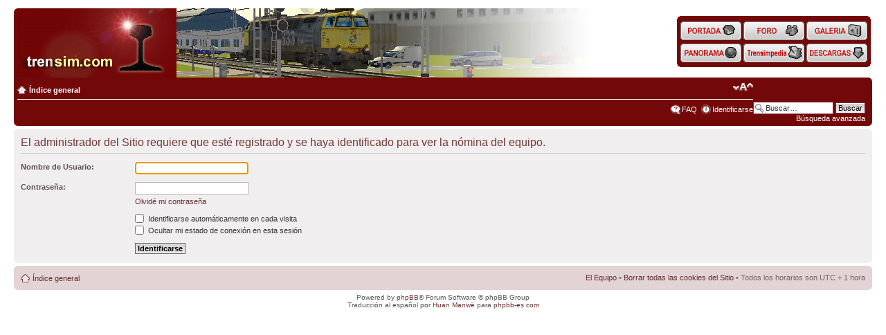

--- FILE ---
content_type: text/html; charset=UTF-8
request_url: http://mail.trendepalau.cat/foro/memberlist.php?mode=leaders&sid=67983144fecf78474c396d1381a0d22d
body_size: 12114
content:
<!DOCTYPE html PUBLIC "-//W3C//DTD XHTML 1.0 Strict//EN" "http://www.w3.org/TR/xhtml1/DTD/xhtml1-strict.dtd">
<html xmlns="http://www.w3.org/1999/xhtml" dir="ltr" lang="es" xml:lang="es">
<head>

<meta http-equiv="content-type" content="text/html; charset=UTF-8" />
<meta http-equiv="content-style-type" content="text/css" />
<meta http-equiv="content-language" content="es" />
<meta http-equiv="imagetoolbar" content="no" />
<meta name="resource-type" content="document" />
<meta name="distribution" content="global" />

<meta name="keywords" content="" />
<meta name="description" content="" />

<title>trensim.com &bull; Identificarse</title>

<link rel="alternate" type="application/atom+xml" title="Feed - trensim.com" href="http://mail.trendepalau.cat/foro/feed.php" /><link rel="alternate" type="application/atom+xml" title="Feed - Todos los Foros" href="http://mail.trendepalau.cat/foro/feed.php?mode=forums" />

<!--
	phpBB style name: prosilver
	Based on style:   prosilver (this is the default phpBB3 style)
	Original author:  Tom Beddard ( http://www.subBlue.com/ )
	Modified by:


	NOTE: This page was generated by phpBB, the free open-source bulletin board package.
	      The phpBB Group is not responsible for the content of this page and forum. For more information
	      about phpBB please visit http://www.phpbb.com
-->

<script type="text/javascript">
// <![CDATA[
	var jump_page = 'Introduzca el número de página al que desea saltar:';
	var on_page = '';
	var per_page = '';
	var base_url = '';
	var style_cookie = 'phpBBstyle';
	var style_cookie_settings = '; path=/; domain=trensim.com';
	var onload_functions = new Array();
	var onunload_functions = new Array();

	

	/**
	* Find a member
	*/
	function find_username(url)
	{
		popup(url, 760, 570, '_usersearch');
		return false;
	}

	/**
	* New function for handling multiple calls to window.onload and window.unload by pentapenguin
	*/
	window.onload = function()
	{
		for (var i = 0; i < onload_functions.length; i++)
		{
			eval(onload_functions[i]);
		}
	}

	window.onunload = function()
	{
		for (var i = 0; i < onunload_functions.length; i++)
		{
			eval(onunload_functions[i]);
		}
	}

// ]]>
</script>
<script type="text/javascript" src="./styles/trensim2/template/styleswitcher.js"></script>
<script type="text/javascript" src="./styles/trensim2/template/forum_fn.js"></script>
<script type="text/javascript" src="/portal/css/imgaleatoria.js"></script>
<script type="text/javascript" src="./styles/trensim2/template/antiHOYGAN.js"></script>

<link href="./styles/trensim2/theme/print.css" rel="stylesheet" type="text/css" media="print" title="printonly" />
<link href="./style.php?id=3&amp;lang=es&amp;sid=bb21a4e26cce090b41ab56dc2edd6389" rel="stylesheet" type="text/css" media="screen, projection" />

<link href="./styles/trensim2/theme/normal.css" rel="stylesheet" type="text/css" title="A" />
<link href="./styles/trensim2/theme/medium.css" rel="alternate stylesheet" type="text/css" title="A+" />
<link href="./styles/trensim2/theme/large.css" rel="alternate stylesheet" type="text/css" title="A++" />








<style type="text/css">
<!--

/* Cabeceras */
#cabecera {
	left: 0 ;
	top: 0 ;
	padding: 0 20px  ;
}
#cablogos {
	width: 830px ;
	height: 100px ;
	background: #730808; 
	padding: 0 0 0 5px;
}
#cablogos img {
	position: relative ;
	top: -5px ;
}
#cabbotones {
	position: absolute ;
	right: 25px ;
	top: 23px ;
	width: 272px ;
	line-height: 0px ;
	padding: 0 5px 0 5px;
}
#cabinfo {
	background: #730808; 
	padding: 0 5px 0 5px;
	text-align: center ;
	color: #ffffff ;
}
#cabinfo a {
	color: #ffffff ;
	text-decoration: none ;
}
#cabinfo a:hover {
	color: #ffff99 ;
	text-decoration: underline ;
}
.botones span {
      display: none;
}
.botones a {
      display: block;
      width: 88px;
      height: 32px;
      background-position: 0 0;
      background-color: transparent;
      background-repeat: no-repeat;
      background-image: none;
}
.botones a:hover {
      background-position: 0 -32px ;
}
.bothome a { background-image: url(/portal/imagenes/homepage.gif); }
.botforo a { background-image: url(/portal/imagenes/foro.gif); }
.botgale a { background-image: url(/portal/imagenes/galeria.gif); }
.botpano a { background-image: url(/portal/imagenes/panorama.gif); }
.botwiki a { background-image: url(/portal/imagenes/trensimpedia.gif); }
.botdesc a { background-image: url(/portal/imagenes/descargas.gif); }
/*
.botpano a { background-image: url(/portal/imagenes/panorama_desact_es.gif); }
.botwiki a { background-image: url(/portal/imagenes/trensimpedia_desact_es.gif); }
.botdesc a { background-image: url(/portal/imagenes/descargas_desact_es.gif); }
*/
.fondohv {
	background: #730808 ;
}
span.cornerright-top {
	font-size: 1px;
	line-height: 1px;
	display: block;
	height: 5px;
	background-repeat: no-repeat;
	background-image: url("./styles/trensim2/theme/images/corners_right.png");
	background-position: 100% 0;
	margin: 0 -5px;
}

-->
</style>
</head>

<body id="phpbb" class="section-memberlist ltr">

<!-- Cabecera -->
<div id="cabecera">
  <div id="cablogos">
    <span class="corners-top"></span>
    <a href="/"><img src="/portal/imagenes/logo.gif" alt="trensim.com" /></a><a href="/"><img id="tsbanner" src="/portal/imagenes/1x1trans.png" alt="Simulaci&oacute;n Ferroviaria" /></a>
	<script type="text/javascript">document.getElementById("tsbanner").src=rimagen();</script>
  </div>

  <div id="cabbotones">
      <table width="100%" cellspacing="0" cellpadding="0" class="table">
        <tr>
          <td valign="top"><img src="/portal/imagenes/corner3topl.gif" alt="" /></td>
          <td colspan="5" class="fondohv"></td>
          <td valign="top" align="right"><img src="/portal/imagenes/cornertopr.gif" alt="" /></td>
        </tr>
        <tr  class="fondohv">
          <td></td>
          <td align="center"> 
			<div class="botones"><div class="bothome"><a href="/"><span>Home</span></a></div></div>
          </td>
          <td>&nbsp;</td>
          <td align="center"> 
			<div class="botones"><div class="botforo"><a href="/foro/"><span>Foro</span></a></div></div>
          </td>
          <td>&nbsp;</td>
          <td align="center"> 
			<div class="botones"><div class="botgale"><a href="/galeria/"><span>Galeria</span></a></div></div>
          </td>
          <td></td>
        </tr>
        <tr class="fondohv">
          <td></td>
          <td align="center"> 
<!--			<div class="botones"><div class="botpano"><a href="#"><span>Panorama</span></a></div></div> -->
			<div class="botones"><div class="botpano"><a href="/panorama/"><span>Panorama</span></a></div></div> 
          </td>
          <td></td>
          <td align="center"> 
<!--			<div class="botones"><div class="botwiki"><a href="#"><span>Trensimpedia</span></a></div></div> -->
			<div class="botones"><div class="botwiki"><a href="/trensimpedia/"><span>Trensimpedia</span></a></div></div>
          </td>
          <td></td>
          <td align="center"> 
<!--			<div class="botones"><div class="botdesc"><a href="#"><span>Descargas</span></a></div></div> -->
			<div class="botones"><div class="botdesc"><a href="/lib/rs"><span>Descargas</span></a></div></div>
          </td>
          <td></td>
        </tr>
        <tr>
          <td valign="bottom"><img src="/portal/imagenes/corner3botl.gif" alt="" /></td>
          <td class="fondohv" colspan="5"></td>
          <td valign="bottom" align="right"><img src="/portal/imagenes/cornerbotr.gif" alt="" /></td>
        </tr>
      </table>
  </div>

  <div id="cabinfo">
    <span class="cornerright-top"><span></span></span>
			
			<div id="search-box">
				<form action="./search.php?sid=bb21a4e26cce090b41ab56dc2edd6389" method="get" id="search">
				<fieldset>
					<input name="keywords" id="keywords" type="text" maxlength="128" title="Buscar palabras clave" class="inputbox search" value="Buscar…" onclick="if(this.value=='Buscar…')this.value='';" onblur="if(this.value=='')this.value='Buscar…';" />
					<input class="button2" value="Buscar" type="submit" /><br />
					<a href="./search.php?sid=bb21a4e26cce090b41ab56dc2edd6389" title="Ver opciones de búsqueda avanzada" style="text-decoration: none;">Búsqueda avanzada</a> <input type="hidden" name="sid" value="bb21a4e26cce090b41ab56dc2edd6389" />

				</fieldset>
				</form>
			</div>
		
			<ul class="linklist navlinks">
				<li class="icon-home"><a href="./index.php?sid=bb21a4e26cce090b41ab56dc2edd6389" accesskey="h">Índice general</a> </li>

				<li class="rightside"><a href="#" onclick="fontsizeup(); return false;" onkeypress="return fontsizeup(event);" class="fontsize" title="Cambiar tamaño de la fuente">Cambiar tamaño de la fuente</a></li>

				
			</ul>

			

			<ul class="linklist rightside">
				<li class="icon-faq"><a href="./faq.php?sid=bb21a4e26cce090b41ab56dc2edd6389" title="Preguntas Frecuentes">FAQ</a></li>
				
					<li class="icon-logout"><a href="./ucp.php?mode=login&amp;sid=bb21a4e26cce090b41ab56dc2edd6389" title="Identificarse" accesskey="x">Identificarse</a></li>
				
			</ul>
			<span class="corners-bottom"><span></span></span>
		</div>
	</div>

<!-- Fin Cabecera -->

<div id="wrap">
	<a id="top" name="top" accesskey="t"></a>

	<a name="start_here"></a>
	<div id="page-body">
		

<script type="text/javascript">
// <![CDATA[
	onload_functions.push('document.getElementById("username").focus();');
// ]]>
</script>

<form action="./ucp.php?mode=login&amp;sid=bb21a4e26cce090b41ab56dc2edd6389" method="post" id="login">
<div class="panel">
	<div class="inner"><span class="corners-top"><span></span></span>

	<div class="content">
		<h2>El administrador del Sitio requiere que esté registrado y se haya identificado para ver la nómina del equipo.</h2>

		<fieldset class="fields1">
		
		<dl>
			<dt><label for="username">Nombre de Usuario:</label></dt>
			<dd><input type="text" tabindex="1" name="username" id="username" size="25" value="" class="inputbox autowidth" /></dd>
		</dl>
		<dl>
			<dt><label for="password">Contraseña:</label></dt>
			<dd><input type="password" tabindex="2" id="password" name="password" size="25" class="inputbox autowidth" /></dd>
			<dd><a href="./ucp.php?mode=sendpassword&amp;sid=bb21a4e26cce090b41ab56dc2edd6389">Olvidé mi contraseña</a></dd>
		</dl>
		
		<dl>
			<dd><label for="autologin"><input type="checkbox" name="autologin" id="autologin" tabindex="4" /> Identificarse automáticamente en cada visita</label></dd>
			<dd><label for="viewonline"><input type="checkbox" name="viewonline" id="viewonline" tabindex="5" /> Ocultar mi estado de conexión en esta sesión</label></dd>
		</dl>
		

		<input type="hidden" name="redirect" value="./memberlist.php?mode=leaders&amp;sid=bb21a4e26cce090b41ab56dc2edd6389" />

		<dl>
			<dt>&nbsp;</dt>
			<dd><input type="hidden" name="sid" value="bb21a4e26cce090b41ab56dc2edd6389" />
<input type="submit" name="login" tabindex="6" value="Identificarse" class="button1" /></dd>
		</dl>
		</fieldset>
	</div>
	<span class="corners-bottom"><span></span></span></div>
</div>




</form>

</div>

<div id="page-footer">

	<div class="navbar">
		<div class="inner"><span class="corners-top"><span></span></span>

		<ul class="linklist">
			<li class="icon-home"><a href="./index.php?sid=bb21a4e26cce090b41ab56dc2edd6389" accesskey="h">Índice general</a></li>
				
			<li class="rightside"><a href="./memberlist.php?mode=leaders&amp;sid=bb21a4e26cce090b41ab56dc2edd6389">El Equipo</a> &bull; <a href="./ucp.php?mode=delete_cookies&amp;sid=bb21a4e26cce090b41ab56dc2edd6389">Borrar todas las cookies del Sitio</a> &bull; Todos los horarios son UTC + 1 hora </li>
		</ul>

		<span class="corners-bottom"><span></span></span></div>
	</div>

	<div class="copyright">Powered by <a href="http://www.phpbb.com/">phpBB</a>&reg; Forum Software &copy; phpBB Group
		<br />Traducción al español por <a href="http://www.mjinmo.com/">Huan Manwë</a> para <a href="http://www.phpbb-es.com/">phpbb-es.com</a>
	</div>
</div>

</div>

<div>
	<a id="bottom" name="bottom" accesskey="z"></a>
	
</div>

</body>
</html>